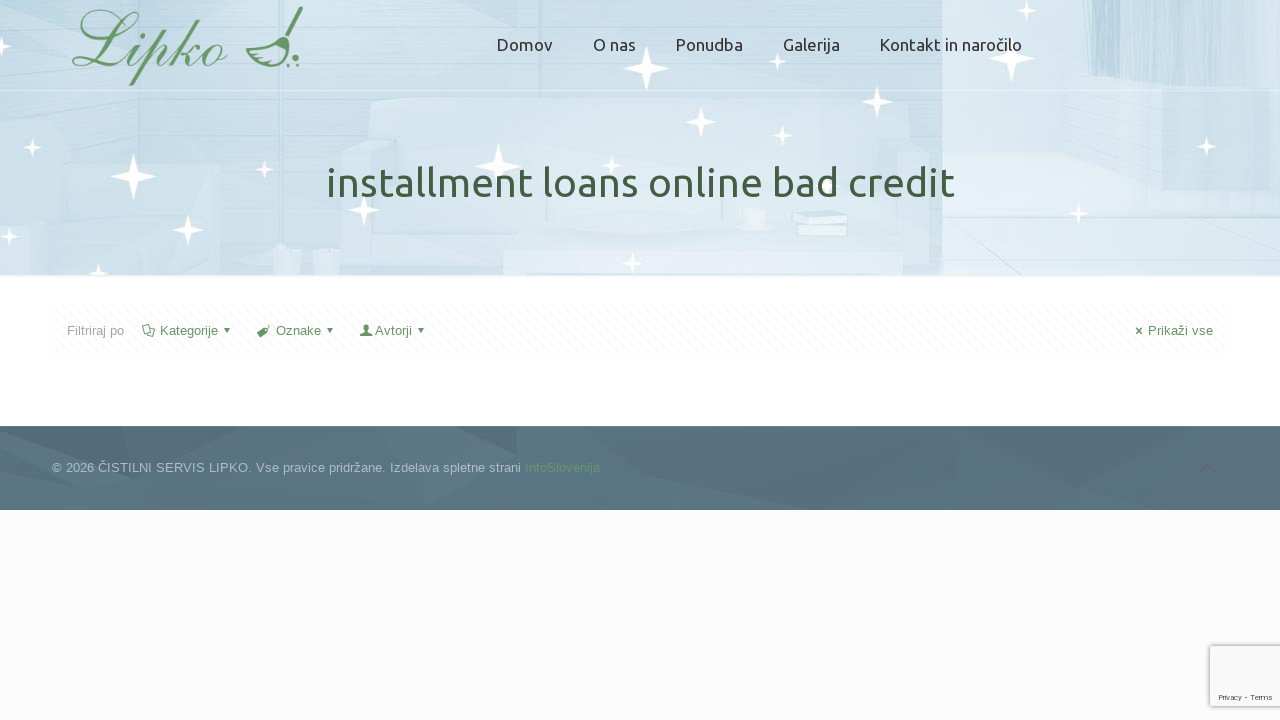

--- FILE ---
content_type: text/html; charset=utf-8
request_url: https://www.google.com/recaptcha/api2/anchor?ar=1&k=6LeDYzsaAAAAAG8rr-Vbz49tmV8oPQlisjHCxU4W&co=aHR0cHM6Ly9saXBrby5zaTo0NDM.&hl=en&v=PoyoqOPhxBO7pBk68S4YbpHZ&size=invisible&anchor-ms=20000&execute-ms=30000&cb=4blty6rzsa6m
body_size: 49974
content:
<!DOCTYPE HTML><html dir="ltr" lang="en"><head><meta http-equiv="Content-Type" content="text/html; charset=UTF-8">
<meta http-equiv="X-UA-Compatible" content="IE=edge">
<title>reCAPTCHA</title>
<style type="text/css">
/* cyrillic-ext */
@font-face {
  font-family: 'Roboto';
  font-style: normal;
  font-weight: 400;
  font-stretch: 100%;
  src: url(//fonts.gstatic.com/s/roboto/v48/KFO7CnqEu92Fr1ME7kSn66aGLdTylUAMa3GUBHMdazTgWw.woff2) format('woff2');
  unicode-range: U+0460-052F, U+1C80-1C8A, U+20B4, U+2DE0-2DFF, U+A640-A69F, U+FE2E-FE2F;
}
/* cyrillic */
@font-face {
  font-family: 'Roboto';
  font-style: normal;
  font-weight: 400;
  font-stretch: 100%;
  src: url(//fonts.gstatic.com/s/roboto/v48/KFO7CnqEu92Fr1ME7kSn66aGLdTylUAMa3iUBHMdazTgWw.woff2) format('woff2');
  unicode-range: U+0301, U+0400-045F, U+0490-0491, U+04B0-04B1, U+2116;
}
/* greek-ext */
@font-face {
  font-family: 'Roboto';
  font-style: normal;
  font-weight: 400;
  font-stretch: 100%;
  src: url(//fonts.gstatic.com/s/roboto/v48/KFO7CnqEu92Fr1ME7kSn66aGLdTylUAMa3CUBHMdazTgWw.woff2) format('woff2');
  unicode-range: U+1F00-1FFF;
}
/* greek */
@font-face {
  font-family: 'Roboto';
  font-style: normal;
  font-weight: 400;
  font-stretch: 100%;
  src: url(//fonts.gstatic.com/s/roboto/v48/KFO7CnqEu92Fr1ME7kSn66aGLdTylUAMa3-UBHMdazTgWw.woff2) format('woff2');
  unicode-range: U+0370-0377, U+037A-037F, U+0384-038A, U+038C, U+038E-03A1, U+03A3-03FF;
}
/* math */
@font-face {
  font-family: 'Roboto';
  font-style: normal;
  font-weight: 400;
  font-stretch: 100%;
  src: url(//fonts.gstatic.com/s/roboto/v48/KFO7CnqEu92Fr1ME7kSn66aGLdTylUAMawCUBHMdazTgWw.woff2) format('woff2');
  unicode-range: U+0302-0303, U+0305, U+0307-0308, U+0310, U+0312, U+0315, U+031A, U+0326-0327, U+032C, U+032F-0330, U+0332-0333, U+0338, U+033A, U+0346, U+034D, U+0391-03A1, U+03A3-03A9, U+03B1-03C9, U+03D1, U+03D5-03D6, U+03F0-03F1, U+03F4-03F5, U+2016-2017, U+2034-2038, U+203C, U+2040, U+2043, U+2047, U+2050, U+2057, U+205F, U+2070-2071, U+2074-208E, U+2090-209C, U+20D0-20DC, U+20E1, U+20E5-20EF, U+2100-2112, U+2114-2115, U+2117-2121, U+2123-214F, U+2190, U+2192, U+2194-21AE, U+21B0-21E5, U+21F1-21F2, U+21F4-2211, U+2213-2214, U+2216-22FF, U+2308-230B, U+2310, U+2319, U+231C-2321, U+2336-237A, U+237C, U+2395, U+239B-23B7, U+23D0, U+23DC-23E1, U+2474-2475, U+25AF, U+25B3, U+25B7, U+25BD, U+25C1, U+25CA, U+25CC, U+25FB, U+266D-266F, U+27C0-27FF, U+2900-2AFF, U+2B0E-2B11, U+2B30-2B4C, U+2BFE, U+3030, U+FF5B, U+FF5D, U+1D400-1D7FF, U+1EE00-1EEFF;
}
/* symbols */
@font-face {
  font-family: 'Roboto';
  font-style: normal;
  font-weight: 400;
  font-stretch: 100%;
  src: url(//fonts.gstatic.com/s/roboto/v48/KFO7CnqEu92Fr1ME7kSn66aGLdTylUAMaxKUBHMdazTgWw.woff2) format('woff2');
  unicode-range: U+0001-000C, U+000E-001F, U+007F-009F, U+20DD-20E0, U+20E2-20E4, U+2150-218F, U+2190, U+2192, U+2194-2199, U+21AF, U+21E6-21F0, U+21F3, U+2218-2219, U+2299, U+22C4-22C6, U+2300-243F, U+2440-244A, U+2460-24FF, U+25A0-27BF, U+2800-28FF, U+2921-2922, U+2981, U+29BF, U+29EB, U+2B00-2BFF, U+4DC0-4DFF, U+FFF9-FFFB, U+10140-1018E, U+10190-1019C, U+101A0, U+101D0-101FD, U+102E0-102FB, U+10E60-10E7E, U+1D2C0-1D2D3, U+1D2E0-1D37F, U+1F000-1F0FF, U+1F100-1F1AD, U+1F1E6-1F1FF, U+1F30D-1F30F, U+1F315, U+1F31C, U+1F31E, U+1F320-1F32C, U+1F336, U+1F378, U+1F37D, U+1F382, U+1F393-1F39F, U+1F3A7-1F3A8, U+1F3AC-1F3AF, U+1F3C2, U+1F3C4-1F3C6, U+1F3CA-1F3CE, U+1F3D4-1F3E0, U+1F3ED, U+1F3F1-1F3F3, U+1F3F5-1F3F7, U+1F408, U+1F415, U+1F41F, U+1F426, U+1F43F, U+1F441-1F442, U+1F444, U+1F446-1F449, U+1F44C-1F44E, U+1F453, U+1F46A, U+1F47D, U+1F4A3, U+1F4B0, U+1F4B3, U+1F4B9, U+1F4BB, U+1F4BF, U+1F4C8-1F4CB, U+1F4D6, U+1F4DA, U+1F4DF, U+1F4E3-1F4E6, U+1F4EA-1F4ED, U+1F4F7, U+1F4F9-1F4FB, U+1F4FD-1F4FE, U+1F503, U+1F507-1F50B, U+1F50D, U+1F512-1F513, U+1F53E-1F54A, U+1F54F-1F5FA, U+1F610, U+1F650-1F67F, U+1F687, U+1F68D, U+1F691, U+1F694, U+1F698, U+1F6AD, U+1F6B2, U+1F6B9-1F6BA, U+1F6BC, U+1F6C6-1F6CF, U+1F6D3-1F6D7, U+1F6E0-1F6EA, U+1F6F0-1F6F3, U+1F6F7-1F6FC, U+1F700-1F7FF, U+1F800-1F80B, U+1F810-1F847, U+1F850-1F859, U+1F860-1F887, U+1F890-1F8AD, U+1F8B0-1F8BB, U+1F8C0-1F8C1, U+1F900-1F90B, U+1F93B, U+1F946, U+1F984, U+1F996, U+1F9E9, U+1FA00-1FA6F, U+1FA70-1FA7C, U+1FA80-1FA89, U+1FA8F-1FAC6, U+1FACE-1FADC, U+1FADF-1FAE9, U+1FAF0-1FAF8, U+1FB00-1FBFF;
}
/* vietnamese */
@font-face {
  font-family: 'Roboto';
  font-style: normal;
  font-weight: 400;
  font-stretch: 100%;
  src: url(//fonts.gstatic.com/s/roboto/v48/KFO7CnqEu92Fr1ME7kSn66aGLdTylUAMa3OUBHMdazTgWw.woff2) format('woff2');
  unicode-range: U+0102-0103, U+0110-0111, U+0128-0129, U+0168-0169, U+01A0-01A1, U+01AF-01B0, U+0300-0301, U+0303-0304, U+0308-0309, U+0323, U+0329, U+1EA0-1EF9, U+20AB;
}
/* latin-ext */
@font-face {
  font-family: 'Roboto';
  font-style: normal;
  font-weight: 400;
  font-stretch: 100%;
  src: url(//fonts.gstatic.com/s/roboto/v48/KFO7CnqEu92Fr1ME7kSn66aGLdTylUAMa3KUBHMdazTgWw.woff2) format('woff2');
  unicode-range: U+0100-02BA, U+02BD-02C5, U+02C7-02CC, U+02CE-02D7, U+02DD-02FF, U+0304, U+0308, U+0329, U+1D00-1DBF, U+1E00-1E9F, U+1EF2-1EFF, U+2020, U+20A0-20AB, U+20AD-20C0, U+2113, U+2C60-2C7F, U+A720-A7FF;
}
/* latin */
@font-face {
  font-family: 'Roboto';
  font-style: normal;
  font-weight: 400;
  font-stretch: 100%;
  src: url(//fonts.gstatic.com/s/roboto/v48/KFO7CnqEu92Fr1ME7kSn66aGLdTylUAMa3yUBHMdazQ.woff2) format('woff2');
  unicode-range: U+0000-00FF, U+0131, U+0152-0153, U+02BB-02BC, U+02C6, U+02DA, U+02DC, U+0304, U+0308, U+0329, U+2000-206F, U+20AC, U+2122, U+2191, U+2193, U+2212, U+2215, U+FEFF, U+FFFD;
}
/* cyrillic-ext */
@font-face {
  font-family: 'Roboto';
  font-style: normal;
  font-weight: 500;
  font-stretch: 100%;
  src: url(//fonts.gstatic.com/s/roboto/v48/KFO7CnqEu92Fr1ME7kSn66aGLdTylUAMa3GUBHMdazTgWw.woff2) format('woff2');
  unicode-range: U+0460-052F, U+1C80-1C8A, U+20B4, U+2DE0-2DFF, U+A640-A69F, U+FE2E-FE2F;
}
/* cyrillic */
@font-face {
  font-family: 'Roboto';
  font-style: normal;
  font-weight: 500;
  font-stretch: 100%;
  src: url(//fonts.gstatic.com/s/roboto/v48/KFO7CnqEu92Fr1ME7kSn66aGLdTylUAMa3iUBHMdazTgWw.woff2) format('woff2');
  unicode-range: U+0301, U+0400-045F, U+0490-0491, U+04B0-04B1, U+2116;
}
/* greek-ext */
@font-face {
  font-family: 'Roboto';
  font-style: normal;
  font-weight: 500;
  font-stretch: 100%;
  src: url(//fonts.gstatic.com/s/roboto/v48/KFO7CnqEu92Fr1ME7kSn66aGLdTylUAMa3CUBHMdazTgWw.woff2) format('woff2');
  unicode-range: U+1F00-1FFF;
}
/* greek */
@font-face {
  font-family: 'Roboto';
  font-style: normal;
  font-weight: 500;
  font-stretch: 100%;
  src: url(//fonts.gstatic.com/s/roboto/v48/KFO7CnqEu92Fr1ME7kSn66aGLdTylUAMa3-UBHMdazTgWw.woff2) format('woff2');
  unicode-range: U+0370-0377, U+037A-037F, U+0384-038A, U+038C, U+038E-03A1, U+03A3-03FF;
}
/* math */
@font-face {
  font-family: 'Roboto';
  font-style: normal;
  font-weight: 500;
  font-stretch: 100%;
  src: url(//fonts.gstatic.com/s/roboto/v48/KFO7CnqEu92Fr1ME7kSn66aGLdTylUAMawCUBHMdazTgWw.woff2) format('woff2');
  unicode-range: U+0302-0303, U+0305, U+0307-0308, U+0310, U+0312, U+0315, U+031A, U+0326-0327, U+032C, U+032F-0330, U+0332-0333, U+0338, U+033A, U+0346, U+034D, U+0391-03A1, U+03A3-03A9, U+03B1-03C9, U+03D1, U+03D5-03D6, U+03F0-03F1, U+03F4-03F5, U+2016-2017, U+2034-2038, U+203C, U+2040, U+2043, U+2047, U+2050, U+2057, U+205F, U+2070-2071, U+2074-208E, U+2090-209C, U+20D0-20DC, U+20E1, U+20E5-20EF, U+2100-2112, U+2114-2115, U+2117-2121, U+2123-214F, U+2190, U+2192, U+2194-21AE, U+21B0-21E5, U+21F1-21F2, U+21F4-2211, U+2213-2214, U+2216-22FF, U+2308-230B, U+2310, U+2319, U+231C-2321, U+2336-237A, U+237C, U+2395, U+239B-23B7, U+23D0, U+23DC-23E1, U+2474-2475, U+25AF, U+25B3, U+25B7, U+25BD, U+25C1, U+25CA, U+25CC, U+25FB, U+266D-266F, U+27C0-27FF, U+2900-2AFF, U+2B0E-2B11, U+2B30-2B4C, U+2BFE, U+3030, U+FF5B, U+FF5D, U+1D400-1D7FF, U+1EE00-1EEFF;
}
/* symbols */
@font-face {
  font-family: 'Roboto';
  font-style: normal;
  font-weight: 500;
  font-stretch: 100%;
  src: url(//fonts.gstatic.com/s/roboto/v48/KFO7CnqEu92Fr1ME7kSn66aGLdTylUAMaxKUBHMdazTgWw.woff2) format('woff2');
  unicode-range: U+0001-000C, U+000E-001F, U+007F-009F, U+20DD-20E0, U+20E2-20E4, U+2150-218F, U+2190, U+2192, U+2194-2199, U+21AF, U+21E6-21F0, U+21F3, U+2218-2219, U+2299, U+22C4-22C6, U+2300-243F, U+2440-244A, U+2460-24FF, U+25A0-27BF, U+2800-28FF, U+2921-2922, U+2981, U+29BF, U+29EB, U+2B00-2BFF, U+4DC0-4DFF, U+FFF9-FFFB, U+10140-1018E, U+10190-1019C, U+101A0, U+101D0-101FD, U+102E0-102FB, U+10E60-10E7E, U+1D2C0-1D2D3, U+1D2E0-1D37F, U+1F000-1F0FF, U+1F100-1F1AD, U+1F1E6-1F1FF, U+1F30D-1F30F, U+1F315, U+1F31C, U+1F31E, U+1F320-1F32C, U+1F336, U+1F378, U+1F37D, U+1F382, U+1F393-1F39F, U+1F3A7-1F3A8, U+1F3AC-1F3AF, U+1F3C2, U+1F3C4-1F3C6, U+1F3CA-1F3CE, U+1F3D4-1F3E0, U+1F3ED, U+1F3F1-1F3F3, U+1F3F5-1F3F7, U+1F408, U+1F415, U+1F41F, U+1F426, U+1F43F, U+1F441-1F442, U+1F444, U+1F446-1F449, U+1F44C-1F44E, U+1F453, U+1F46A, U+1F47D, U+1F4A3, U+1F4B0, U+1F4B3, U+1F4B9, U+1F4BB, U+1F4BF, U+1F4C8-1F4CB, U+1F4D6, U+1F4DA, U+1F4DF, U+1F4E3-1F4E6, U+1F4EA-1F4ED, U+1F4F7, U+1F4F9-1F4FB, U+1F4FD-1F4FE, U+1F503, U+1F507-1F50B, U+1F50D, U+1F512-1F513, U+1F53E-1F54A, U+1F54F-1F5FA, U+1F610, U+1F650-1F67F, U+1F687, U+1F68D, U+1F691, U+1F694, U+1F698, U+1F6AD, U+1F6B2, U+1F6B9-1F6BA, U+1F6BC, U+1F6C6-1F6CF, U+1F6D3-1F6D7, U+1F6E0-1F6EA, U+1F6F0-1F6F3, U+1F6F7-1F6FC, U+1F700-1F7FF, U+1F800-1F80B, U+1F810-1F847, U+1F850-1F859, U+1F860-1F887, U+1F890-1F8AD, U+1F8B0-1F8BB, U+1F8C0-1F8C1, U+1F900-1F90B, U+1F93B, U+1F946, U+1F984, U+1F996, U+1F9E9, U+1FA00-1FA6F, U+1FA70-1FA7C, U+1FA80-1FA89, U+1FA8F-1FAC6, U+1FACE-1FADC, U+1FADF-1FAE9, U+1FAF0-1FAF8, U+1FB00-1FBFF;
}
/* vietnamese */
@font-face {
  font-family: 'Roboto';
  font-style: normal;
  font-weight: 500;
  font-stretch: 100%;
  src: url(//fonts.gstatic.com/s/roboto/v48/KFO7CnqEu92Fr1ME7kSn66aGLdTylUAMa3OUBHMdazTgWw.woff2) format('woff2');
  unicode-range: U+0102-0103, U+0110-0111, U+0128-0129, U+0168-0169, U+01A0-01A1, U+01AF-01B0, U+0300-0301, U+0303-0304, U+0308-0309, U+0323, U+0329, U+1EA0-1EF9, U+20AB;
}
/* latin-ext */
@font-face {
  font-family: 'Roboto';
  font-style: normal;
  font-weight: 500;
  font-stretch: 100%;
  src: url(//fonts.gstatic.com/s/roboto/v48/KFO7CnqEu92Fr1ME7kSn66aGLdTylUAMa3KUBHMdazTgWw.woff2) format('woff2');
  unicode-range: U+0100-02BA, U+02BD-02C5, U+02C7-02CC, U+02CE-02D7, U+02DD-02FF, U+0304, U+0308, U+0329, U+1D00-1DBF, U+1E00-1E9F, U+1EF2-1EFF, U+2020, U+20A0-20AB, U+20AD-20C0, U+2113, U+2C60-2C7F, U+A720-A7FF;
}
/* latin */
@font-face {
  font-family: 'Roboto';
  font-style: normal;
  font-weight: 500;
  font-stretch: 100%;
  src: url(//fonts.gstatic.com/s/roboto/v48/KFO7CnqEu92Fr1ME7kSn66aGLdTylUAMa3yUBHMdazQ.woff2) format('woff2');
  unicode-range: U+0000-00FF, U+0131, U+0152-0153, U+02BB-02BC, U+02C6, U+02DA, U+02DC, U+0304, U+0308, U+0329, U+2000-206F, U+20AC, U+2122, U+2191, U+2193, U+2212, U+2215, U+FEFF, U+FFFD;
}
/* cyrillic-ext */
@font-face {
  font-family: 'Roboto';
  font-style: normal;
  font-weight: 900;
  font-stretch: 100%;
  src: url(//fonts.gstatic.com/s/roboto/v48/KFO7CnqEu92Fr1ME7kSn66aGLdTylUAMa3GUBHMdazTgWw.woff2) format('woff2');
  unicode-range: U+0460-052F, U+1C80-1C8A, U+20B4, U+2DE0-2DFF, U+A640-A69F, U+FE2E-FE2F;
}
/* cyrillic */
@font-face {
  font-family: 'Roboto';
  font-style: normal;
  font-weight: 900;
  font-stretch: 100%;
  src: url(//fonts.gstatic.com/s/roboto/v48/KFO7CnqEu92Fr1ME7kSn66aGLdTylUAMa3iUBHMdazTgWw.woff2) format('woff2');
  unicode-range: U+0301, U+0400-045F, U+0490-0491, U+04B0-04B1, U+2116;
}
/* greek-ext */
@font-face {
  font-family: 'Roboto';
  font-style: normal;
  font-weight: 900;
  font-stretch: 100%;
  src: url(//fonts.gstatic.com/s/roboto/v48/KFO7CnqEu92Fr1ME7kSn66aGLdTylUAMa3CUBHMdazTgWw.woff2) format('woff2');
  unicode-range: U+1F00-1FFF;
}
/* greek */
@font-face {
  font-family: 'Roboto';
  font-style: normal;
  font-weight: 900;
  font-stretch: 100%;
  src: url(//fonts.gstatic.com/s/roboto/v48/KFO7CnqEu92Fr1ME7kSn66aGLdTylUAMa3-UBHMdazTgWw.woff2) format('woff2');
  unicode-range: U+0370-0377, U+037A-037F, U+0384-038A, U+038C, U+038E-03A1, U+03A3-03FF;
}
/* math */
@font-face {
  font-family: 'Roboto';
  font-style: normal;
  font-weight: 900;
  font-stretch: 100%;
  src: url(//fonts.gstatic.com/s/roboto/v48/KFO7CnqEu92Fr1ME7kSn66aGLdTylUAMawCUBHMdazTgWw.woff2) format('woff2');
  unicode-range: U+0302-0303, U+0305, U+0307-0308, U+0310, U+0312, U+0315, U+031A, U+0326-0327, U+032C, U+032F-0330, U+0332-0333, U+0338, U+033A, U+0346, U+034D, U+0391-03A1, U+03A3-03A9, U+03B1-03C9, U+03D1, U+03D5-03D6, U+03F0-03F1, U+03F4-03F5, U+2016-2017, U+2034-2038, U+203C, U+2040, U+2043, U+2047, U+2050, U+2057, U+205F, U+2070-2071, U+2074-208E, U+2090-209C, U+20D0-20DC, U+20E1, U+20E5-20EF, U+2100-2112, U+2114-2115, U+2117-2121, U+2123-214F, U+2190, U+2192, U+2194-21AE, U+21B0-21E5, U+21F1-21F2, U+21F4-2211, U+2213-2214, U+2216-22FF, U+2308-230B, U+2310, U+2319, U+231C-2321, U+2336-237A, U+237C, U+2395, U+239B-23B7, U+23D0, U+23DC-23E1, U+2474-2475, U+25AF, U+25B3, U+25B7, U+25BD, U+25C1, U+25CA, U+25CC, U+25FB, U+266D-266F, U+27C0-27FF, U+2900-2AFF, U+2B0E-2B11, U+2B30-2B4C, U+2BFE, U+3030, U+FF5B, U+FF5D, U+1D400-1D7FF, U+1EE00-1EEFF;
}
/* symbols */
@font-face {
  font-family: 'Roboto';
  font-style: normal;
  font-weight: 900;
  font-stretch: 100%;
  src: url(//fonts.gstatic.com/s/roboto/v48/KFO7CnqEu92Fr1ME7kSn66aGLdTylUAMaxKUBHMdazTgWw.woff2) format('woff2');
  unicode-range: U+0001-000C, U+000E-001F, U+007F-009F, U+20DD-20E0, U+20E2-20E4, U+2150-218F, U+2190, U+2192, U+2194-2199, U+21AF, U+21E6-21F0, U+21F3, U+2218-2219, U+2299, U+22C4-22C6, U+2300-243F, U+2440-244A, U+2460-24FF, U+25A0-27BF, U+2800-28FF, U+2921-2922, U+2981, U+29BF, U+29EB, U+2B00-2BFF, U+4DC0-4DFF, U+FFF9-FFFB, U+10140-1018E, U+10190-1019C, U+101A0, U+101D0-101FD, U+102E0-102FB, U+10E60-10E7E, U+1D2C0-1D2D3, U+1D2E0-1D37F, U+1F000-1F0FF, U+1F100-1F1AD, U+1F1E6-1F1FF, U+1F30D-1F30F, U+1F315, U+1F31C, U+1F31E, U+1F320-1F32C, U+1F336, U+1F378, U+1F37D, U+1F382, U+1F393-1F39F, U+1F3A7-1F3A8, U+1F3AC-1F3AF, U+1F3C2, U+1F3C4-1F3C6, U+1F3CA-1F3CE, U+1F3D4-1F3E0, U+1F3ED, U+1F3F1-1F3F3, U+1F3F5-1F3F7, U+1F408, U+1F415, U+1F41F, U+1F426, U+1F43F, U+1F441-1F442, U+1F444, U+1F446-1F449, U+1F44C-1F44E, U+1F453, U+1F46A, U+1F47D, U+1F4A3, U+1F4B0, U+1F4B3, U+1F4B9, U+1F4BB, U+1F4BF, U+1F4C8-1F4CB, U+1F4D6, U+1F4DA, U+1F4DF, U+1F4E3-1F4E6, U+1F4EA-1F4ED, U+1F4F7, U+1F4F9-1F4FB, U+1F4FD-1F4FE, U+1F503, U+1F507-1F50B, U+1F50D, U+1F512-1F513, U+1F53E-1F54A, U+1F54F-1F5FA, U+1F610, U+1F650-1F67F, U+1F687, U+1F68D, U+1F691, U+1F694, U+1F698, U+1F6AD, U+1F6B2, U+1F6B9-1F6BA, U+1F6BC, U+1F6C6-1F6CF, U+1F6D3-1F6D7, U+1F6E0-1F6EA, U+1F6F0-1F6F3, U+1F6F7-1F6FC, U+1F700-1F7FF, U+1F800-1F80B, U+1F810-1F847, U+1F850-1F859, U+1F860-1F887, U+1F890-1F8AD, U+1F8B0-1F8BB, U+1F8C0-1F8C1, U+1F900-1F90B, U+1F93B, U+1F946, U+1F984, U+1F996, U+1F9E9, U+1FA00-1FA6F, U+1FA70-1FA7C, U+1FA80-1FA89, U+1FA8F-1FAC6, U+1FACE-1FADC, U+1FADF-1FAE9, U+1FAF0-1FAF8, U+1FB00-1FBFF;
}
/* vietnamese */
@font-face {
  font-family: 'Roboto';
  font-style: normal;
  font-weight: 900;
  font-stretch: 100%;
  src: url(//fonts.gstatic.com/s/roboto/v48/KFO7CnqEu92Fr1ME7kSn66aGLdTylUAMa3OUBHMdazTgWw.woff2) format('woff2');
  unicode-range: U+0102-0103, U+0110-0111, U+0128-0129, U+0168-0169, U+01A0-01A1, U+01AF-01B0, U+0300-0301, U+0303-0304, U+0308-0309, U+0323, U+0329, U+1EA0-1EF9, U+20AB;
}
/* latin-ext */
@font-face {
  font-family: 'Roboto';
  font-style: normal;
  font-weight: 900;
  font-stretch: 100%;
  src: url(//fonts.gstatic.com/s/roboto/v48/KFO7CnqEu92Fr1ME7kSn66aGLdTylUAMa3KUBHMdazTgWw.woff2) format('woff2');
  unicode-range: U+0100-02BA, U+02BD-02C5, U+02C7-02CC, U+02CE-02D7, U+02DD-02FF, U+0304, U+0308, U+0329, U+1D00-1DBF, U+1E00-1E9F, U+1EF2-1EFF, U+2020, U+20A0-20AB, U+20AD-20C0, U+2113, U+2C60-2C7F, U+A720-A7FF;
}
/* latin */
@font-face {
  font-family: 'Roboto';
  font-style: normal;
  font-weight: 900;
  font-stretch: 100%;
  src: url(//fonts.gstatic.com/s/roboto/v48/KFO7CnqEu92Fr1ME7kSn66aGLdTylUAMa3yUBHMdazQ.woff2) format('woff2');
  unicode-range: U+0000-00FF, U+0131, U+0152-0153, U+02BB-02BC, U+02C6, U+02DA, U+02DC, U+0304, U+0308, U+0329, U+2000-206F, U+20AC, U+2122, U+2191, U+2193, U+2212, U+2215, U+FEFF, U+FFFD;
}

</style>
<link rel="stylesheet" type="text/css" href="https://www.gstatic.com/recaptcha/releases/PoyoqOPhxBO7pBk68S4YbpHZ/styles__ltr.css">
<script nonce="UFJ4LEQ3UiwQHqoktbqMZA" type="text/javascript">window['__recaptcha_api'] = 'https://www.google.com/recaptcha/api2/';</script>
<script type="text/javascript" src="https://www.gstatic.com/recaptcha/releases/PoyoqOPhxBO7pBk68S4YbpHZ/recaptcha__en.js" nonce="UFJ4LEQ3UiwQHqoktbqMZA">
      
    </script></head>
<body><div id="rc-anchor-alert" class="rc-anchor-alert"></div>
<input type="hidden" id="recaptcha-token" value="[base64]">
<script type="text/javascript" nonce="UFJ4LEQ3UiwQHqoktbqMZA">
      recaptcha.anchor.Main.init("[\x22ainput\x22,[\x22bgdata\x22,\x22\x22,\[base64]/[base64]/[base64]/[base64]/[base64]/[base64]/[base64]/[base64]/[base64]/[base64]\\u003d\x22,\[base64]\\u003d\x22,\x22w4Y5wrfCtlHCksKlGMO5w53DrSQewqFYwohdwoNCwrLDg3bDv3rCg2VPw6zCncOLwpnDmXTCusOlw7XDrHvCjRLCtw3DksOLeUjDnhLDgsO+wo/ClcKAIMK1S8KsNMODEcO+w4rCmcOYwrDChF4tCgAdQl9casKLIsOZw6rDo8OJwoRfwqPDj0YpNcKdWzJHGMOVTkZqw5ItwqEDIsKMdMOWGsKHesO0I8K+w58teG/DvcOIw7E/b8Kkwqd1w53CrX/[base64]/CoQEqUsKGKcOZQcK2w7zDmEp0KG/CksOlwqUew6YpwqnCt8KCwpVyRUgmDsKvZMKGwod6w55OwpEwVMKiwp5gw6tYwo8zw7vDrcO9H8O/UAJow5zCp8KwGcO2LxjCk8O8w6nDn8KMwqQmesKjworCrijDtsKpw5/DqcOcX8OewpXCiMO4EsKnwqXDp8Ozf8OEwqliGMKQworCgcOIUcOCBcO/PDPDp0Iqw45+w5LCqcKYF8Kzw4PDqVhkwoDCosK5wp93eDvCj8O+bcK4wpfCnGnCvyovwoUiwoYqw49vFDHClHUFwrLCscKBX8KMBmDCpsKUwrs5w7rDoTRLwo54IgbCiHPCgDZuwoEBwrx2w4ZHYEbCrcKgw6MadAxscW4Abm9rdsOEQAISw5Nuw7XCucO9wqFIAGN/w4kHLAZPwovDq8OiDVTCgXRQCsKyaWBoccO8w4TDmcOswpkTFMKMV2YjFsKkQsOfwogaUMKbRx7CicKdwrTDtMOgJ8O5dT7Dm8Kmw4DCoSXDscK7w4dhw4o/[base64]/CucOsw456E2fCnTHCqHZawoxww59mw4MERnpWwpodF8KIw7t1wpB8J0/Cn8O6w7nDrsO8wqIjITTDpQ8dM8OCb8Obw7dQwpHCgMOVCcOvw7/[base64]/w7jDicKvZcOGIXMxw7MNwr1Vw48fw7DDqcOVXznCmsKqYkfCoTjDnTTDncOQwp3ClsKRecKQYsOww74aL8OhIMKGwpwFRFrCsUzDk8OTw7zDhlQyMsKpw6A+YHkfYxosw6zCk0bDuXsQHQfDr3LChcOzw5LDn8OWwoHCukxTw5jCl1/[base64]/WygXwp5Jw4TDo8K+L8KMc8KiOlrDscKcXx7Cn8OtCFQwMcOqw7DDjADDtUcSFcKtQGrCu8K+XD8+X8O1w63DlMOjG05Mwq/DnTTDv8KVwrfCnsOSw6oTwpDCviAiw7x7wpZOw6gZTATChMK3woMIwp9XF2UMw5gnG8Oiw4nDqAtdEsOmUcK8FsK2w43DhsOfP8KQFMOxw4bCnSvDmk/CmxTClsKCwo/CgsKXFlnDuHVwU8Oswo/CuEdwUiN8XElERcO6wqJuAjUtP2RHw7Qxw5QgwpV5PcK9w4sNIsOwwq00wpvDrcOaFlseFSTCih9Ew7fCqMKAG3Qswo9SFsOuw6HCj2LDnwIEw5crEsORJcKkCwTDmA/[base64]/TMK7wrhTeBjCgsOZSzh/[base64]/w7YqNcOyw7vCkcO8wpZ/OQPCgcKdZ8KKaj/[base64]/[base64]/DucKQXh/DrcOuwrZ3w7YkwqALwq1NdcKwc0R9ccK8wqvCtzYPw6HDrcK2w6VvbMK3LcOIw4EHwpXCjwnCusKvw53CnsKAwo57w4TDmsK4YQBJwo/CgMKfw44fUcOLQTgcw514XWvDgMOpw4leUsOGdwNOw5/CgU5mWEtbBMKXwpDDtkJmw40We8O3DsKjwovCh2nDly3ChsOLUcOxQBvCksKYwpHChGUiwo1Jw6sxJcK4w4djT0jCqRN/[base64]/CnMOaw6FVJErDiktpw69hbnXCvQbDnsKlf05MCMOUO8K8w4zDogRuwq/CvirDuV/[base64]/[base64]/DuQotT8K0RgzCpsOvwqDClsO2HMKFw71NU8OIW8KbaTAkBmHCq1Yfw6M1w4PDrMOYDMO9csOyWThaJALCtQwowoTCimvDvwhpc3low6BFXMOgw78GbFvCrsOwbcKEa8OhbcKMY1NOPwXDv1vDj8O+UsKcRMOlw63CvjDCk8KoYCRHKEPDnMK4UzNRPkg7ZMOOw4fDgA/Dr2XDhBISwqgiwrnDogDCiy9bScO1w67DuGjDv8KBExbCnCQwwrjDq8O1wrBKwpEdcMOnwq7DsMO/O1hXThHCnjkLwrgfwoZXMcODw4/Dp8O6w5Yqw50kcwgVU0bCpcK5ASfDg8O/[base64]/wr3Cl8OWw7dpXyDCqsOtwrg4GsKfbx9ODsOaPzpGw6Z5PsKwVnEPV8Kvw4ZDI8K3GAjCn3RHw7t5wrXCjsKiw6jCrCjCqsK/I8Oiw6DCicOpJQ7CtsK1w5vDih/CriYVw67Dj1wjwoJPPDnDksK7w4bDoGPCjzbDgMKQwogcw7gQw7VHwoVfwqLDiW8CDsOQX8OWw6PCvXp+w6ViwrY6L8Opwr/CjzLChcKuFcO+eMKswqrDk0zDiz5Mwo7CgcOtw5gHw7law7bCq8KOcTnDh1dxAFXCqBPCvg7CkxV4JxbCusKfNExJwovCnGbDp8OfHMKqSGhoe8OKRcKRworCh3/ClsODN8Oxw7/Cr8KQw5NFPWnCgsKqw7N/w7zDhcOUVcKGKsKPwojDtcOvwrUUVMOtR8K5U8Ofwq4yw6lhAGghRgvCo8OzC2fDisOww5B/w4XDisOxb0DDhE03wpvCuw4bCH1cDsKLW8OGcFdkwr7DjT5gwqnCsAR/e8KxYTDCk8OswpgYw5oIwosowrDDhcOYwofCuFbCll4+wqxQTcKYS2rDosK+KMKoMVXDiVwcwq7CmXLCmsKgw6LCpANQOz7CvMKvw6VdWcKhwrJqwr/[base64]/DrwdHKMKEEcKmwrjDh3bCtztTXgbDkTAQwrxvw7tHwrXCtVDDisKecj7CiMKMwrZKI8OvwrPDqWvCoMKLwoYLw5JueMKhJMOvAsK+ZsK/M8O/fkDCv0bCmsOZw77DpzzDtyo/w4gBPm/DrcKJw57DnMO/dm3DqkLDscKGw6DCnixTS8OvwrF5wo/Cgn/DksKsw7oPwpctKH/DmQ9/[base64]/CpybCgBHDusKlDsOjASxmDRJUJsOQwpBjwohoTsK+wojDtWw6NjUSw5jChhwUJxTCvTJnwp/CggYCKMK5dcKWwrLDpUoPwqsIw5TCusKEwrTCvCU9wphMw4lPwpPDvQdcw7JGARpHw6wrEcOJw7rDsl4dw7keA8Odwo7DmMOAwoPCvW1vTXg6TAbCg8OiQDrDtQZvfsOne8Oywq40w4LDtsOLCklIGsKCYcOoX8Oow6E6wprDlsOBOMKTAcO/w69sciZEwoA7w71EXzstMEvCt8OkT2vDkcO8wrHDqxPDtMKLw5DDrS87fjAGwpLDu8OAA0cnwqJNPjJ/WxTDnlF+wq/CnMKpPGApGHQpw4zDvgjCnifDkMODw7XCryhyw7dWw6waKcK3w6rDn0xnwqYKWGZ/w78jL8OvLxrDphgiw7Ifw6bCo19lNCBVwpgIEsO6R3kZDMKmQMKVGkNUwqfDncKZwo4yAFPCjzXClUjDtnNmKw/CoRLCuMK4PsOiwqE5VhA8w48mGhbCiglRVA0oHj9FBFgUwphvw6I2w5AiKcKbFsOiW3XCrSlQKXLCucOXwovDiMOywqh0acO/RULCtmDCnE9Two9RX8OxSCtHw549wrDDtsORwq1Sem89w4I2QmbDnMKwXBMPZkx7b0hmUTN3wqVWwrXCrAkowpQNw5tFwoAOw6cIwp06wqYRw6HDhSLCoDRNw5/Dr0VyLRBAXH0ew4FeLlNWUDTCp8Oxw6zCkjrDsGbDpgjCpUEFGHleW8OEwqDDrj9nWMO5w5Vgwo3Dp8Oww51GwoZiFcKMRMKxBgzCl8Kdw5VUBMKSw5JKw4TChyTDiMOaOT7Cm38ETQjCqMOOcsKVw6RMw4HDpcObwpLCgcOxJ8KawoZWwqHCkg/Ch8Oyw5LDrsKiwqRIwph9fGBqwoEqLsK0FcOAwrkvw77DpsOIwqYdPirDkMOUw4nDtwjDucK+RMOMw5vDh8Ktw6/DhsKYwq3DonBGfBojD8OuMhXDhDLCtn0rXhoVScOaw73DusOheMKYw5oaIcK9AsKDwpAjw5UPT8Kpw6UDwobChHgaWWE4w67Cr1TDm8O6J3jCiMKFwpMWwr/CoSDDuT40wpERAMOMw6c4woNgc3fCrsK0wq4MwqjDrHrCt3R4RUbDpMO5dFkswoV5wrZ8MGfDsDXCoMK/w5gOw4/DjEM7wrcIwoFMOGbCosOawrgAwpswwq5LwpVtw5xuwrk4Qxodwq/CnR/Du8Ktwr3DrlMGJsO1w5LDncKRbE1SNW/Cu8KZSXTDj8OLM8Kpw7HCuB9kA8KGwrg8JcOhw5dDVMKwOsKHUUdowq3DqcOWw7fCiFkNwoZzwofCvwPDvsK7YwBPw4xsw6NLGSrDuMOpb3fCijE7w4Bfw7NHYsO1SHIYw4rCtMKpCcKrw5dgw7FnbhRdfDXCs3YaHMK4fTDChcOsYsOACmU/PMKfFcOcw77CmyrCn8OJw6Uzw6Z8f191w4LDs3YPGcO9wosVwrTDi8KiN0MXw7zDkmg+wpTDkRwpA3vCmCzDmcOAQBhUw7rCp8Ktw71zw7/CqELCpDbDumfDm30qOD7Ch8K3w6leKMKGSD12w68yw5towqPDki0MA8Olw6HDh8K2w6TDgMKUIMK+F8OpHcK+TcKLAsODw73CpMOzeMK2WWxTwrnCg8KTOcKrT8OVVh/[base64]/[base64]/DhikIwoEcJAJOYxQqNDHCsMK/dsO3K8KHw5DDlTrCvCrDnMO7woHCg1gUw5PCncOLw4wbOMKuWcO6wo3CkhnCgi3DphomY8O2blrDgTZbBMKuw5U7w6hERcKvZS4QwonChh1JfQM7w7fDksKdKR/[base64]/CsO9dVteI8K7w5pWMQQowo7CiwjCkjBMw77ChlLDskrCoXRYw78jwofDvmRMdmHDljPCpsK2w6k+w5hlBMKyw7bDslXDhMO5wolxw6zDi8OCw47CkD/DsMK0w50nSsOwMwDCrMONw4FcX2Ntw6ouYcOSwprCjVLDqsOQw53Cv1LCkMOhd3TDgVbCuzPCmwduGMK1OMK1RsKkUMKCw79UUcOrEkdmw5lhH8KDw7LDsjs6GFlTf3I8w6rDksOpw5kVfsOsFj0/Xz5SV8KdIlNcBhlhBQ5NwqQORMOrw4N/wqHCucO1wo9/eQZqPsKow6h4wqXCscOKQMOjX8OZw7/[base64]/Do8KneUzDgMOewpTCpEfCug/CgMKJIMKnw6UDwrLCtVRDIAomw5TCtS/DqMKmw7zDiEACwrMXw5llbsOKwqrDv8OaL8Kfwo55w6lew7wWW2d3BinCjHjCghTDqcOaQ8OyLR5Xw5BPNMO8ahpaw6TDusKRR27DtcKsGmBNW8KfV8O7L07DtUNIw4h3bH3DigEtEGrCuMKGEcOVw5/[base64]/WGrDvcK1f8OVI8ORGwtDXcOLMcKCZGh7KiHDhMOlw4ZGasKcRUs4EW0xw4zClcO2WknDtgXDkAPDtAvCvcKfwokbC8O1wp3ClhPCu8OBEC/Dg21HYgJvFcK8csK+BxjDgysFw5cKEgLDncKdw6/Cl8OaHQkkw4nDkUwRRhPCl8OnwqvDrcOrwp3DnsKhw6/CgsOZwpNBMGfCjcKqaH06MMK/w4gYw4LChMOPw5bDghXDucKuwqzDoMKxwpcQOcOeD1vDucKRVMKUWcOWw47Dtzhxwq9tw4AxRsOHVCLDrcKtwr/CtVvDq8KOwpvCuMO+Egsrw6DClMKtwprDq3xjw4pVXsKiw4APf8Olwph5w6EHB35cXkXDryNhSHFgw4ZqwpbDlsKvwrPDmCdTwrNrwqQ1Hl8wwpDDuMOyQMKVfcK9ccO+K0JCwrpBw6/Dg2HDvwzCn04wCMK3wqBXCcOjwo5swpjCnlfDvmFawpbDm8Oqwo3Cl8OqS8KUwr/DtcK0wrZ+T8KedhFWw67ClMKbwqHCjSgBKDN8FMKNez3Ci8KzGwnDq8KYw5fDoMKEw7rCpcO0Y8OQw4LCo8Ovb8OkA8KFwpVTUV/Dvl8SYsKMwr/ClcKoXcKeBsOiw6cbJnvCjy7DgwsbKCxhVCkuJFUyw7Iqw58Vw7zCk8K5f8OCw6bDu04xBWMaAMKMXRnDs8Ozw6nDusKib2bChMOpN0XDi8KHCFjDlhRRwq7CnVsFwrLDkhRPOy/Dg8K+SCsGLQFcwo3DtmJEERQQwrRjEsO1woglVMKnwoUzw4siQ8KYwrzDtyVGwqnDrk/[base64]/Ct8OUw4BnA8Okw6poDsOZwrLCr0rCp8KNwo7DmCARwrDCi0jDqiLCocODIhTDpGQdw6TChhZhw5rDnMK3woXDgzPDtsKLwpRkw4bCmFDCncOiPV0gw5rDjQXDnsKoesKofMOrLDLCtnF2MsK+JMOwQjrCp8OGw6dEL1DDlBkDacKYw5/[base64]/[base64]/w5DCscKeFsOkDUbDucK/JMKRwqgAbTHDlMOWwpUEZMKZw5zDm1wnfsOmPsKQwrvCtcKJNwnCrMOwPsKDw7PDjCTCnwPDrcO+Mx8+wovDm8OMQScwwpltwqQFEMOiwoJuLcOLwrvDlCrDgyA1GMKOw6nDvHxPwqXCoHw5w6tTwrNuw4IIAGTDvSPDgVrDt8OBSMOnMcKbwpzCjcK/w6VpwoLCtMKXB8KJw4Vcw5oORBAKGjYRwrPCusKqKSnDvsKEV8KBTcKsLmjCn8OFwpjDs2IQKS3DqMK6UMOXw4kEWzPDp2Jdwp7DswzCvCLDqMOcVcOmdHDDo23Ctz/Dg8Oiw5jCj8OMw53DjwVnw5HDi8KbOcKcw7xcU8KkUsKIw60CJcKUwqd5WcK/[base64]/CqcKgasK4d8OswoVsdQ/DqMKeB8OQN8ODwqTDu8Kuwp3DtSnCv2YfG8OTZz7DiMKqwrJXwpfDq8K4w7rCoAYHwps7wprClGzDvQltLyd+H8Oxw6zDt8O1WsK8RsO4F8OWaDMDRxp6XMOuwqU1Hy3Dr8KFw7/[base64]/S0bDhHDCmmTCoMKJGmnCncKfNCoJwoDCpUfClcKzw4PDmTHCggcVwoZZVsOiUkwjwqYSJQLCoMKmw6d/[base64]/DtcO/[base64]/CjcK6w6TDh8KOSlxNDMKrwqzCmcOSSljDqH/CmsKXeXjDqMK5EMK/w6TDpSbDoMKpw7bChz8jwpknw53Dk8OtwrPCgTZdbmzCi2jCvsO4ecKCLlMeIVE/L8K6wqdfw6bChUURwpRMwpJuGnJXw4ItMyXClEPDiz5uw6pNw4TCl8O4J8KHAVkcwqDCiMKXQSRyw7sEw65aIRnDtsOVw4IxbMO4woPDrSleNsOewq3Du0pVwoZHI8O6dEzCpHPCm8Ozw7hcw4jCrcKmw7nDocK8fGjDo8KRwqlJaMOEw47DkW8WwpscFx5/wpl4w4/[base64]/[base64]/[base64]/BMO/QsKaw7wbw4TDpRl6SGfChhVQRyTDhcOCwprDvMONw5vCrsO9woXDvEgkw5PCnMKqw4LDlSNrB8OWZHIqRDvDpxDDkUXCo8KdB8O6eTkeDcONw6kBTMKQC8OGwr4MNcKZwoTDt8KJwp4hS14ufjYKw4zDjCouHMKeWnHDjMOeA3DDui/CvMOAw7okw57Dl8Oiw7Ynf8KAwroBwrLCnjnCoMODwoRIO8OBOgzDpsOyZBxtwoFqRUnDrsKrwqvDicO8w7dfbcKEH3gzw6cSw6lIw6bDhDkDAsO/[base64]/wpdDe8KUJ8OHwrRjIz4qHMKawrzCkzbCji4qwpRyw7LCt8KZw6pOYkzDukUpw4wjwqfDqcKOWGoJwrXCoTASLAEqw7nCmMKyN8ONw4jDqMOtwrLDtsKDwowGwrN8GQJSSsO2woDDnwU0w4/[base64]/CvcOFwrkkw5jCnCbDkMK0w6rCu8KafG8iwpBAw5kCRcO8R8KSw7TCvcO/[base64]/DlFNMwosMXl8OwpxOwr8eIMKEccOBw4fCjcOmw4tWw5bCpsOOwq/DrMOzVi/[base64]/[base64]/DlcO5w5DDo8OEwp0VwrEFwoVsTDlew7kVwp0SwoDCpCvDql9jOg1fwqHDjhxow6PDrsOjw7zDkx54F8KFw5ESw4fCpcOsacO2HyTCtRLClEDCtQcpw7Bfwp7DiDwET8OXaMKpWsKqw79ZG0xIFz/Cq8OpZUY/wprCpnbCkzXCtcOwa8ODw7w3woRtwocHw7/CkQXCqC92QzZoQVPCsz3DkjvDmRdEH8OFwqhSw6vDuHvClMKbwp3DjMK2RXTDvcOewp8uwojDksK7wqErLMK3Z8O2wrvCjMKuwpRmw4wcJsKpwqXCj8OdAsKrw7oyF8Kmwo5yRQvDvDPDtsO5UsOcQMOrwp/DuDUGWsO4ccOywrhhw5ALwrVPw549C8OGYE7Cg19+wp0/HH5ZDUbCj8K8wr0ec8Oywr7DqcONw6x1XCZVGMOJw4Biw6N9DwUgQWzClcKkMmjDjMOGw5kBFBTDicKzwrHChErDiRrDjcKmGVrDggU+DGTDlMOqwr/Cu8KnQcOxMV0twrAAw77Dk8OxwqnDsnAERUA5GRN7wp5RwrYgwo8MUsKzw5U6wp4Cw4PCqMO3PMOFBnV4GTbDn8O9w5BLFcKMwroMZcK0wqJ+GMObC8KBK8OXGcO4wobDojvDqsK/cUtUUcOrw6x9w7DCsW94a8KNwqc7IjnCmwIJOAIYaR3DiMKhw4jCgCDCnsKlw5BCw504w751NsORwol/w6E7w7jCjVtYPMKDw502w68zwqjCqkcYN1jClcKvXw8mwo/CqMOKwp3ChC7DqcK1HFsuHmctwqATwrzDpSDCkG1CwpdtSy7CjMKSdMOuS8Kkwr/DosKqwoDCgCPDkWAUw7LDn8KXwqsGOsKeHnPChMOYeV/DvRdww7pHwrIzNA7Cu21ew4HCvsKtwrhrw7E+w7nCn25HfMK5wrwJwoRHwqEecyvCikfCqhFBw6bDmsK/[base64]/w4PCsyQQASwowrLCvWgSwrYZw6QAw6HCtsOZw7fCnyh+w4kRIsKMPMO+bcKaYcK5FH7CjhNBUwBXwrzCu8OpZcKEPwnDi8O2ZsO4w7ZXwqTCrXbCocK6wpTDqU/[base64]/wrkeYShVd8O6wrADwoTCj10RbkDDpyh0woDDhcOJw4Y2wqfCqH1lf8OXV8K/[base64]/CtsKkwrTDjsOKwqrCvw3CnE82EwoPw57DisO7UMK/[base64]/CtcKncMKHwqNmfz7DrGbCqVJFwqF2Ihk8w4FPw7jCoMOGDXHDrlLCgcOdOUXCuHrCvsO5w6h1w5LDuMOAJD/[base64]/Cj8O8DijDrMO9wqxewp3DtsOlT8Ouwr3CjsOwwp7DpsO2woPChcO3CMKPwq3Di0U9JWrCucK/w4HDicOXDiA4PcKjYHRDwrxxw4HDl8OLwqbCvnXCuWADw7FdFsK5PcOCX8KDwrYaw6bDiWArw4dNw6HCvcKRw68Yw5RdwpXDuMK5GwcAwqwyGsKdbMOKV8ODaSvDlQojVMOGwqDCkcO/wp1ywogKwpxmwpJGwpVGfx3DogNDUAXDnsK/w4MHNcOwwrgqw4fCjyTCmShYw7HClMOEwqRhw6cmIMOOwrsdCFNlZsKNcAjDnTbCusOQwpxEwp9IwrrCikrClhYddmg+FcOHw43CgsO0w6dhbkssw7MwJyjDh01Cc0U1w5pyw4ogEcKuE8KJK0bCjsK5dMOrCcKyYivDvl9vPzoOwqROwooFL0QOJQAEw6nCtMO/[base64]/[base64]/DhHkRJVXClio8w60VesK+IcKmw4rDjkvCtRbDu8Kjd8ObwojCmV/CrHTCjErCpBJuJMKew6XCrBcLwqNrwqbCh0V0HGoSMBgaw4bDkxzDh8OHeDvClcO5djtSwrwbwq1Qwp1QwrLDtE4xw5PDnwPCr8K/IV/[base64]/DtH98w6FlBcKuw7zDh8Onw4JNcMOqw5fCoALCkHFKB2sDw6lEDGPDscK4w7xOEWttVmApwr5gw6cYNMKKEgdhwqAlw6VKBjHCpsOnw4dnw7vDgV1sR8OlYCA8b8OOw67DisOLDsKMAcOMYcKhw4IUCStTwo9JBGjCkhnCjcOlw6M/[base64]/[base64]/Cn8O+w4PDnMO2XhPCmz/CvMOIAsKJYcOpW8KoYcKGw7fDtMOcwoxOfUXClCbCr8OfE8KpwqXCvcOaCFogAcK4w6VHLT4KwoRVWijCgsO5HcKBwpgJKsKawr93w5PDmMOJwr3Dt8OOw6PChsOOFB/CvDkxw7XDiiHCjFPCusKQP8OLw7Z6KMKCw49VUMKZwpdefGdTw4VJwqnCv8KCw4DDncOgaiIHQcOpwpzCnWXCqMOWWcOlwqvDrsO9w7jCojfDpcOrwodHP8OOGXwJI8OGIV/DiH0gVsOVGcKIwpxHF8OXwqnCizEvDUMNw7d2wrLDqcOyw4zCq8O8cV5QZsKgwqMuwo3CqnFdUMK7wpzCu8KsFxJwNsOiwppewpPDjcOOH0zClx/CsMK6w78tw5HDsMKGR8KPNADDs8OeEU3ClMOTwrLCtcKWwrJbw5XCg8KnScKsTMOcYHrDnsOWQsK5wpM0VClsw5zDusO5DG0HH8OzwqQ4wp/Cp8OHBsOVw4cXw6YgTEtrw5l3w5hAKylcw7gxworCu8Kew4bDlsOrLHbCuQXDi8OEwo57wolNw5kgw64UwrlywpPDvcKgPsKma8K3Q0p6w5HDisKzw6jCjMOdwpJEw5rCk8OdRSQ2GMKYOMOtPEkEwr/DqcO5N8K3dzMVwrbCrlnCvHVQPsOzXiscw4PCmMKNwr3CnFxpwqlaw7vDjFXClCnClsOMwp/[base64]/CuMO1wpnDlSR+wr82w4Mow6soaDzDhg82B8Oxw4/DoAbChhNjElfDvMKjFMOaw5zDmHbCoG9hw4MOwqrCuTnDrF/ClsOZF8Kgwos5J2zCv8OHO8KlYsKlccOccsO0McKbw43Cp0Qyw6NVZVcLwqpKwro+HEICLsKQI8O0w7zDl8KoCnbDqTVvUDjDkBvCsE/DusK0T8K1V2DDmSVrV8K3wq/Dn8Knw6Y+dnFDwpFBYR7DmjVywplowq5bwrbCrCbDjcKKwqzCiEbCuioZw5TDjMOjI8OLN2fDpsK2w6U1wq/[base64]/bAtMEyDDm8KMBkbCuVTCt1fDjn0LwpzDq8OFesOSw7DCgsO0w5fDlFsFw5bCtyvDpijCqitGw7A5w5jDs8ObwoPDlcOEacKgw6fCgsO4wrzDvUVZZRnDscKrE8OSwotweSU7w4lBVELDoMOfwqvDgMO8E3LCphTDpHXCoMK3wqgmTg/DksKWwq8Cw4fDs1wIA8Khw4hLKUDDjiNlw6zCmMOjKMKSF8OBw4cFbsOYw7/DtMOaw4FoYsKzw7PDngNgc8KGwrrDi1bCscKmbFdSUsOON8KWw71PJsOZwqwhfUIlw6kPw58/w53CoR/DsMKFGHU6woc/[base64]/[base64]/w5Jowqo/w6zDqx1MHRwHABpGX8O9AcOleMKmwoDCt8KSasOdwop7wophw5MpGAHCqj41fSDCsivCncKNw5DCmFJVfsOxw73CicK0Z8O0w43ChkF+w6LCp0kbw55FO8KkB2rCi2NkQcO4JsK1PcKww6kCwqQLccOBw4DCgcOXYHTDrcK/w73CmsKVw5dYwqsneXQRwo7Cu34hE8OmaMOVAcKuw7wJc2LCp357EVdGwqfCjsK2w6lYTsOVCgdbLCwRTcO+TDEcOMOeVsOXCFs3XsOxw7LCnMO0wprCu8KQbgrDjMKmwpnClR45w7VFwqTClhXDrFjDsMOvw63CiEYDe05Uwo8QDirDpE/CsEJMAkxGPsK3WsKlwqzCvWA5PxrCusKkw57DtB7DucKYwp/CkhtEwpZqdMOSVh5Rb8Ola8O/[base64]/eR5Nw5HCvsOLK8Ouw6NewoDDsVLCiAnCnsODw7bDhcO8asKewoQYwp3CmcOawoxDwrHDpTbDojDDsEIdwqTCjEjCqj0oeMOwRMK/[base64]/[base64]/[base64]/DjEvDsVkPw4FGwp7Dg8KXCsKdcsOEd8OnwpB2w65Nwq0Hwqgsw6zCl07Dr8KLwoHDhMKEwoPDusOew5JOJATCtmktw6MZEsObwrZQYcOHYCF4wpYTwpBWwqXDmirDklrCmQPDhHdHRQRWHcKMUSjDh8Odwq50EMOFIcO/w4TDjFXCm8OWTMO2w5MOwoE3ExEGw4BFwrNsEsO3ZsK1WUlmwpnCosOVwoDDisOSDMO0w7DCisOAWcOzIFPDvDTDrA3DuFnDicOtwr/Dk8KPw4jClSRTMzItfcK9w7bCiRhawpdXXAfDojPDhMO9wrbDk0LDlULCksKbw7/Dn8Oewo/DqSUCf8OBTcOyPxLDiQnDgGfDl8OgYBrCqVBVwoZDw5jCocKwFmMEwqohwrTCuWDDgQnDnjvDjsOecAzChX42BmUow49kw4TCi8OYcA94w702cQo/[base64]/[base64]/CrsObVMOuwqJKNhfDpxZ7w6TCsT/CiMOnY8OobhV9wqXDmRADwoY8FcKiCBDDosK3w5N+wpbCscKQCcOmw7VKacKvAcORwqQaw4h7wrrCtMOPwrR8w6zCi8Kdw7LDpsKuFMKywrdJUUERZcKmTFrClmPCuTrDuMK/ZFhxwodmw5Mvw6/CkCZvw7DCuMK6woc8AsKnwpPDuQM3wrhHURPDkVYSwoFPFx1PUhLDvC1jBURXw6cNw6VVw5nCqcO+w6vDmlbDhRFbw4PCrXhqXhvCv8O4fBwHw5lGQ0jCksO/wpDDrkfDp8KHw6hew7LDsMO6NMK1w6U2w6/DnMOITsKfXsKbw6PCnTbCksOWX8Kjw5Bcw4wwZ8Otw6Ncw6cww4bDs1PDvFbDk1tmeMKyEcKfDsKIwq8WXWdVL8KcVXfChw5IWcKRwrt9KiQbworCsVXDkcKdbsO2wqfDlyjCgMKRw7/[base64]/DtsOgAcOXdsO5csOvGBnDpkctPcOwdsOPwpbDqUozGMOewqRONiDCucOHwqbDtsOzPmNGwqjCjE/DlTM4w7Qqw6kDwpHCpBMSw64Gwq1rw5DDmsKEwpx5TlFyBHVxA3LCmzvCqMOWwpc4w6kQGMKbw4tpTmNBw5ciwo/Dl8O3w4Q1QnjCpcOtB8OrUMO/w7nDmcOLRk3DgShzPMKEYcOCw5DCu3ggCRsqBMOcZMKiBcKkw59Lwq/[base64]/CnxvDg8O8w4vDvcKiecOhKcKgw7hIwr05F2RnZMOeDcO/wqwMPXo8NkoPQ8KucV1MTCrDu8KDwo0YwrwvJy7DisOpVMOYFMKnw4rDt8K/[base64]/[base64]/[base64]/DcO8woXDmmQAbi3CjcKWw4LCk8KkPiRtPEkuQ8Kzw6vCjcKiw7DDgE/[base64]/ChnEbwpFgwq7DlWFaWw1twoPCsxgdbWceDsOgFsOqw5k9w5XDvQfDp0N6w7DDgyxzw4vCml4JMMOUwppxw4/Dh8Otw5HCrcKQBcO/w7nDiT0vw4xVw5xABsKAEsK8wqItUsOjwpo+wrI9HcOTw5oAODPDtcO+wqA+w7seRsOlJ8OGw6jDicO6TwIgdCnCn1/[base64]/DpnTDt8K6NcKEWHYVw6/CqsKew7omXcONwp3CgE3CisKiNcOaw7hyw5LDt8OvwpzCnndBw6cbw43Dn8OGFMKrwrjCi8OxT8O5HDp+w4BtwpddwqPDuB7CrsOgC20Nw47DpcO6TAY3w5LCjMOvw555w4DDocOcw7vCgG9eUQvCnw0dw6/DjMKmHjbDqcOTS8K1P8OjwrfDjRpUwrbCmhARHVzDi8OcdmVLNRFHwoJEw51pVMKTesKhbi41G07DlMKYYRsHwowPw7dELMOPdn8rwpHCqQxmw6fCnVYHwrfCtsKvTxFQd00DYSFDwpnCrsOCwqVAwq7DuUDDmMK/IsOCdQ/[base64]/XFPCihzDisKGw4djDsK+UmnCtcO3w5HCmzrCq8Osw7LCpcO/WcOZG0fCpsKLw6HCmz8lSWTDs0zDjCTDmcK0LwZvYcK2ZsOfC3AhIm8pw7RDbAzCgHNiBn9IDMOTX3jCiMOBwoXDowcYEcOjeCTCpBzDjcKwJzQFwp5oB1rCtGITw4TDnA/[base64]\\u003d\x22],null,[\x22conf\x22,null,\x226LeDYzsaAAAAAG8rr-Vbz49tmV8oPQlisjHCxU4W\x22,0,null,null,null,1,[21,125,63,73,95,87,41,43,42,83,102,105,109,121],[1017145,130],0,null,null,null,null,0,null,0,null,700,1,null,0,\[base64]/76lBhnEnQkZnOKMAhk\\u003d\x22,0,0,null,null,1,null,0,0,null,null,null,0],\x22https://lipko.si:443\x22,null,[3,1,1],null,null,null,1,3600,[\x22https://www.google.com/intl/en/policies/privacy/\x22,\x22https://www.google.com/intl/en/policies/terms/\x22],\x22IIliNSQaV/9Tor8Z0l7jVxxjlK4YKqUlcYbTM883PjI\\u003d\x22,1,0,null,1,1768657017968,0,0,[252,246,32,169,166],null,[25,154,54,209,26],\x22RC-JVwcrjk0-26eRQ\x22,null,null,null,null,null,\x220dAFcWeA62p0QUZFAzsqyl7vIGXUIiFk0U3MLKbrmA39Myx8-Jl4nBhPNMq_zkMaj29mup5hiHGj_L5iNMV06BAdC5CrjyTXjo7w\x22,1768739817992]");
    </script></body></html>